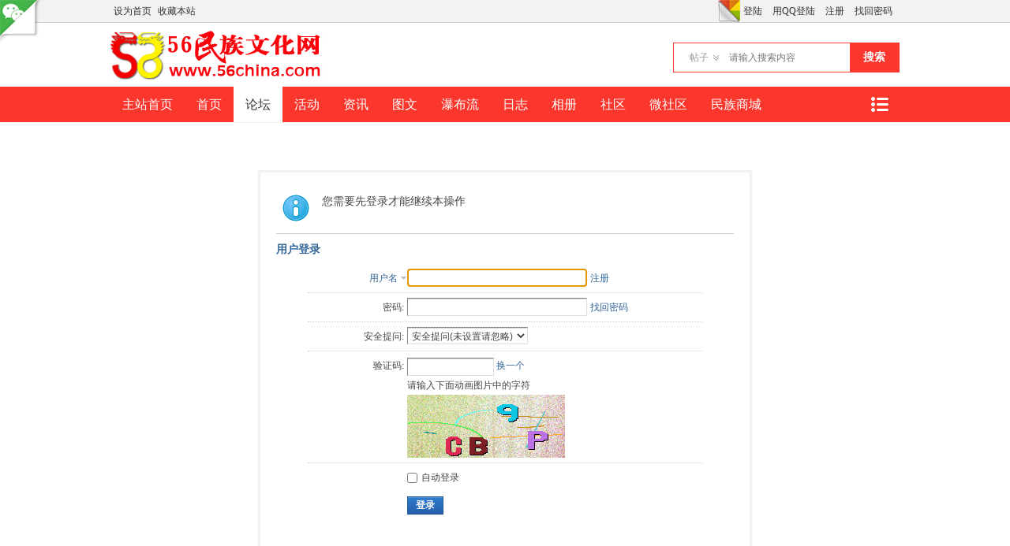

--- FILE ---
content_type: text/html; charset=utf-8
request_url: http://www.56china.com/bbs/forum.php?mod=misc&action=postreview&do=support&tid=8339&pid=51556&hash=b89b268e
body_size: 5462
content:
<!DOCTYPE html PUBLIC "-//W3C//DTD XHTML 1.0 Transitional//EN" "http://www.w3.org/TR/xhtml1/DTD/xhtml1-transitional.dtd">
<html xmlns="http://www.w3.org/1999/xhtml">
<head>
<meta http-equiv="Content-Type" content="text/html; charset=utf-8" />

<title>提示信息 -  民族文化网-民族论坛-56民族论坛-民族社区 -  Powered by Discuz!</title>


<meta name="keywords" content="" />
<meta name="description" content=",民族文化网-民族论坛-56民族论坛-民族社区" />
<meta name="generator" content="Discuz! X3.2" />
<meta name="author" content="Discuz! Team and Comsenz UI Team" />
<meta name="copyright" content="2001-2013 Comsenz Inc." />
<meta name="MSSmartTagsPreventParsing" content="True" />
<meta http-equiv="MSThemeCompatible" content="Yes" />
<base href="http://www.56china.com/bbs/" /><link rel="stylesheet" type="text/css" href="data/cache/style_13_common.css?VXv" /><link rel="stylesheet" type="text/css" href="data/cache/style_13_forum_misc.css?VXv" /><link rel="stylesheet" id="css_extstyle" type="text/css" href="./template/dean_pai_140707/style/t6/style.css" /><script type="text/javascript">var STYLEID = '13', STATICURL = 'static/', IMGDIR = 'static/image/common', VERHASH = 'VXv', charset = 'utf-8', discuz_uid = '0', cookiepre = 'dya4_7d26_', cookiedomain = '.56china.com', cookiepath = '/', showusercard = '1', attackevasive = '0', disallowfloat = 'newthread', creditnotice = '1|威望|,2|金钱|', defaultstyle = './template/dean_pai_140707/style/t6', REPORTURL = 'aHR0cDovL3d3dy41NmNoaW5hLmNvbS9iYnMvZm9ydW0ucGhwP21vZD1taXNjJmFjdGlvbj1wb3N0cmV2aWV3JmRvPXN1cHBvcnQmdGlkPTgzMzkmcGlkPTUxNTU2Jmhhc2g9Yjg5YjI2OGU=', SITEURL = 'http://www.56china.com/bbs/', JSPATH = 'data/cache/', CSSPATH = 'data/cache/style_', DYNAMICURL = '';</script>
<script src="data/cache/common.js?VXv" type="text/javascript"></script>

<meta name="application-name" content="民族文化网-民族论坛-56民族论坛-民族社区" />
<meta name="msapplication-tooltip" content="民族文化网-民族论坛-56民族论坛-民族社区" />
<meta name="msapplication-task" content="name=首页;action-uri=http://www.56china.com/bbs/portal.php;icon-uri=http://www.56china.com/bbs/static/image/common/portal.ico" />
<meta name="msapplication-task" content="name=论坛;action-uri=http://www.56china.com/bbs/forum.php;icon-uri=http://www.56china.com/bbs/static/image/common/bbs.ico" />
<meta name="msapplication-task" content="name=动态;action-uri=http://www.56china.com/bbs/home.php;icon-uri=http://www.56china.com/bbs/static/image/common/home.ico" />
<link rel="archives" title="民族文化网-民族论坛-56民族论坛-民族社区" href="http://www.56china.com/bbs/archiver/" />

<script src="data/cache/forum.js?VXv" type="text/javascript"></script>

    <script src="template/dean_pai_140707/deancss/jquery.js" type="text/javascript"></script>
<script type="text/javascript">
        var jq=jQuery.noConflict();
    </script>
    <script language="javascript" type="text/javascript">
function killErrors() {
return true;
}
window.onerror = killErrors;
</script>
</head>

<body id="nv_forum" class="pg_misc" onkeydown="if(event.keyCode==27) return false;">
<div id="append_parent"></div><div id="ajaxwaitid"></div>

<div id="toptb" class="cl">

<a onClick="showWindow('qr', this.href, 'get', 0)" href="plugin.php?id=comeing_wechat&amp;mod=qr"><img src="source/plugin/comeing_wechat/template/wechat.png" class="wechat"></a>
<style type="text/css">
.wechat{ position:fixed; left:0px; top:0px; width:60px; height:60px;}

</style>

<div class="wp">
<div class="z"><a href="javascript:;"  onclick="setHomepage('http://www.56china.com/bbs/');">设为首页</a><a href="http://www.56china.com/bbs/"  onclick="addFavorite(this.href, '民族文化网-民族论坛-56民族论坛-民族社区');return false;">收藏本站</a>

</div>
<div class="y">
                
<ul class="deanum">
    	 <li><a href="member.php?mod=logging&amp;action=login" onClick="showWindow('login', this.href)" >登陆</a></li>
         <li><a href="connect.php?mod=login&amp;op=init&amp;referer=index.php&amp;statfrom=login_simple"  title="QQ登录">用QQ登陆</a></li>
         <li><a href="member.php?mod=register" >注册</a></li>
         <li><a href="member.php?mod=logging&amp;action=login&amp;viewlostpw" onClick="showWindow('login', this.href)" title="找回密码">找回密码</a></li>
    </ul>

<a id="switchblind" href="javascript:;" onClick="toggleBlind(this)" title="开启辅助访问" class="switchblind">开启辅助访问</a>
<a id="sslct" href="javascript:;" onMouseOver="delayShow(this, function() {showMenu({'ctrlid':'sslct','pos':'34!'})});">切换风格</a>
</div>
</div>
</div>


<div id="sslct_menu" class="cl p_pop" style="display: none;">
<span class="sslct_btn" onClick="extstyle('./template/dean_pai_140707/style/t3')" title="purple"><i style='background:#9934B7'></i></span>
<span class="sslct_btn" onClick="extstyle('./template/dean_pai_140707/style/t6')" title="Red"><i style='background:#fb362c'></i></span>
<span class="sslct_btn" onClick="extstyle('./template/dean_pai_140707/style/t2')" title="Green"><i style='background:#50A200'></i></span>
<span class="sslct_btn" onClick="extstyle('./template/dean_pai_140707/style/t5')" title="Coffee"><i style='background:#a1423e'></i></span>
<span class="sslct_btn" onClick="extstyle('./template/dean_pai_140707/style/t7')" title="Blank"><i style='background:#333'></i></span>
<span class="sslct_btn" onClick="extstyle('./template/dean_pai_140707/style/t1')" title="orange"><i style='background:#f60'></i></span>
<span class="sslct_btn" onClick="extstyle('./template/dean_pai_140707/style/t4')" title="Pink"><i style='background:#f97258'></i></span>

</div>
<div id="qmenu_menu" class="p_pop blk" style="display: none;">


<div class="ptm pbw hm">
请 <a href="javascript:;" class="xi2" onclick="lsSubmit()"><strong>登录</strong></a> 后使用快捷导航<br />没有帐号？<a href="member.php?mod=register" class="xi2 xw1">注册</a>
</div>
<div id="fjump_menu" class="btda"></div>

</div><div id="hd">
<div class="wp">
<div class="hdc cl"><h2><a href="./" title="民族文化网-民族论坛-56民族论坛-民族社区"><img src="template/dean_pai_140707/deancss/logo.png" alt="民族文化网-民族论坛-56民族论坛-民族社区" border="0" /></a></h2>

<div id="scbar" class="cl">
<form id="scbar_form" method="post" autocomplete="off" onsubmit="searchFocus($('scbar_txt'))" action="search.php?searchsubmit=yes" target="_blank">
<input type="hidden" name="mod" id="scbar_mod" value="search" />
<input type="hidden" name="formhash" value="52c33268" />
<input type="hidden" name="srchtype" value="title" />
<input type="hidden" name="srhfid" value="5" />
<input type="hidden" name="srhlocality" value="forum::misc" />

<table cellspacing="0" cellpadding="0">
<tr>
                <td><a href="javascript:;" id="scbar_type" class="xg1" onclick="showMenu(this.id)" hidefocus="true">搜索</a></td>
<td><input type="text" name="srchtxt" id="scbar_txt" value="请输入搜索内容" autocomplete="off" x-webkit-speech speech /></td>
<td><button type="submit" name="searchsubmit" id="scbar_btn" sc="1" class="pn pnc" value="true">搜索</button></td>
</tr>
</table>
</form>
</div>
<ul id="scbar_type_menu" class="p_pop" style="display: none;"><li><a href="javascript:;" rel="curforum" fid="5" >本版</a></li><li><a href="javascript:;" rel="article">文章</a></li><li><a href="javascript:;" rel="forum" class="curtype">帖子</a></li><li><a href="javascript:;" rel="user">用户</a></li></ul>
<script type="text/javascript">
initSearchmenu('scbar', '');
</script>

</div>
</div>
</div>
<div class="clear"></div>
        <div id="deannavwrap">
            <div class="deannav">
                <a href="javascript:;" id="qmenu" onMouseOver="delayShow(this, function () {showMenu({'ctrlid':'qmenu','pos':'34!','ctrlclass':'a','duration':2});showForummenu(5);})">快捷导航</a>
                <ul>
                                            <li id="mn_N4684" ><a href="http://www.56china.com" hidefocus="true"  >主站首页</a></li>
                                            <li id="mn_portal" ><a href="portal.php" hidefocus="true" title="Portal"  >首页<span>Portal</span></a></li>
                                            <li class="a" id="mn_forum" ><a href="forum.php" hidefocus="true" title="BBS"  >论坛<span>BBS</span></a></li>
                                            <li id="mn_P6" ><a href="http://www.56china.com/bbs/portal.php?mod=list&catid=6" hidefocus="true"  >活动</a></li>
                                            <li id="mn_P3" ><a href="http://www.56china.com/bbs/portal.php?mod=list&catid=3" hidefocus="true" title="News"  >资讯<span>News</span></a></li>
                                            <li id="mn_P5" ><a href="http://www.56china.com/bbs/portal.php?mod=list&catid=5" hidefocus="true" title="Picture"  >图文<span>Picture</span></a></li>
                                            
                                            
                                            <li id="mn_N30e6" ><a href="forum.php?mod=forumdisplay&fid=127" hidefocus="true" title="Waterfall"  >瀑布流<span>Waterfall</span></a></li>
                                            
                                            
                                            <li id="mn_N72b7" ><a href="home.php?mod=space&do=blog&view=all" hidefocus="true"  >日志</a></li>
                                            
                                            
                                            
                                            
                                            
                                            
                                            <li id="mn_Nd5de" ><a href="home.php?mod=space&do=album&view=all" hidefocus="true"  >相册</a></li>
                                            
                                            
                                            <li id="mn_N12a7" ><a href="misc.php?mod=ranklist" hidefocus="true" title="Ranklist"  >社区<span>Ranklist</span></a></li>
                                            <li id="mn_N3bd9" ><a href="plugin.php?id=comeing_wechat" hidefocus="true"  >微社区</a></li>
                                            <li id="mn_N9268" ><a href="http://shop.56china.com" hidefocus="true"  >民族商城</a></li>
                    
                </ul>
                
            </div>
        </div>
        <div class="clear"></div>
        <div class="deanwp" id="deanhd">

<ul class="p_pop h_pop" id="plugin_menu" style="display: none"> 
 <li><a href="plugin.php?id=dsu_paulsign:sign" id="mn_plink_sign">每日签到</a></li>
 
</ul>

<div class="p_pop h_pop" id="mn_userapp_menu" style="display: none"></div>
<div id="mu" class="cl">

</div>        </div>
        <div class="clear"></div>
        <script src="template/dean_pai_140707/deancss/nv.js" type="text/javascript"></script>



<div id="wp" class="wp">

<div id="ct" class="wp cl w">

<div class="nfl" id="main_succeed" style="display: none">
<div class="f_c altw">
<div class="alert_right">
<p id="succeedmessage"></p>
<p id="succeedlocation" class="alert_btnleft"></p>
<p class="alert_btnleft"><a id="succeedmessage_href">如果您的浏览器没有自动跳转，请点击此链接</a></p>
</div>
</div>
</div>
<div class="nfl" id="main_message">

<div class="f_c altw">
<div id="messagetext" class="alert_info">
<p>您需要先登录才能继续本操作</p>

</div>

<div id="messagelogin"></div>
<script type="text/javascript">ajaxget('member.php?mod=logging&action=login&infloat=yes&frommessage', 'messagelogin');</script>

</div>

</div>
</div>	</div>

    <div class="deanfooter">
    	<div id="ft" class="w960 deanftwp">			
            <ul style="padding-left:0;">
                <h3>关于</h3>
                <li><a href="http://www.56china.com/about/aboutus/" target="_blank" title="民族文化网简介" >民族文化网简介</a></li>
                <li><a href="http://www.jrlm.net/html/about/aboutus/" target="_blank" title="关于今日龙脉" >关于今日龙脉</a></li>
                <li><a href="http://www.jrlm.net/html/about/qiyewenhua/" target="_blank" title="今日龙脉" >今日龙脉网络</a></li>
                <li><a href="#" target="_blank" title="加入民族文化网" >加入民族文化网</a></li>
            </ul>
            <ul>
                <h3>合作</h3>
                <li><a href="#" target="_blank" title="市场/商业合作" >市场/商业合作</a></li>
                <li class="ongoing"><a href="#" target="_blank" title="媒体合作" >媒体合作</a></li>
                <li><a href="#" target="_blank" title="活动媒体合作" >活动合作</a></li>
            </ul>
            <ul>
                <h3>声明</h3>
                <li><a href="#" target="_blank" title="商标声明" >商标声明</a></li>
                <li><a href="#" target="_blank" title="公司声明" >公司声明</a></li>
                <li><a href="#" target="_blank" title="设计保护" >设计保护</a></li>
                <li><a href="#" target="_blank" title="隐私政策" >隐私政策</a></li>
            </ul>
            <ul>
                <h3>帮助</h3>
                <li><a href="#" target="_blank" title="官方互动" >官方互动</a></li>
                <li><a href="#" target="_blank" title="防骗说明" >防骗说明</a></li>
                <li><a href="#" target="_blank" title="联络方式" >联络方式</a></li>
            </ul>
            <ul style="padding-right:0; border-right:0;">
                <h3>更多</h3>
               <div class="bdsharebuttonbox" style="margin-bottom:10px;"><a href="#" class="bds_more" data-cmd="more"></a><a href="#" class="bds_qzone" data-cmd="qzone" title="分享到QQ空间"></a><a href="#" class="bds_tsina" data-cmd="tsina" title="分享到新浪微博"></a><a href="#" class="bds_tqq" data-cmd="tqq" title="分享到腾讯微博"></a></div>
<script>window._bd_share_config={"common":{"bdSnsKey":{},"bdText":"","bdMini":"2","bdMiniList":false,"bdPic":"","bdStyle":"1","bdSize":"32"},"share":{},"selectShare":{"bdContainerClass":null,"bdSelectMiniList":["qzone","tsina","tqq"]}};with(document)0[(getElementsByTagName('head')[0]||body).appendChild(createElement('script')).src='http://bdimg.share.baidu.com/static/api/js/share.js?v=89860593.js?cdnversion='+~(-new Date()/36e5)];</script>
                <div class="clear"></div>
                <img src="template/dean_pai_140707/deancss/erweima.png" />
            </ul>
            <div class="clear"></div>
        </div>
    </div>
    <p class="footer">Copyright &copy; 2013 <a href="http://www.56china.com" target="_blank">民族社区-民族论坛-56民族文化论坛</a> &nbsp;&nbsp;&nbsp;&nbsp;&nbsp;&nbsp;&nbsp;&nbsp;&nbsp;技术支持：<a href="http://www.jrlm.net" target="_blank">北京今日龙脉信息技术有限公司</a>&nbsp;&nbsp;Powered by <strong><a href="http://www.56china.com" target="_blank">民族文化网</a></strong> </p>
    


<script src="home.php?mod=misc&ac=sendmail&rand=1769391268" type="text/javascript"></script>

<div id="scrolltop">

<span hidefocus="true"><a title="返回顶部" onclick="window.scrollTo('0','0')" class="scrolltopa" ><b>返回顶部</b></a></span>

<span>

<a href="forum.php" hidefocus="true" class="returnboard" title="返回版块"><b>返回版块</b></a>

</span>

</div>
<script type="text/javascript">_attachEvent(window, 'scroll', function () { showTopLink(); });checkBlind();</script>

			<div id="discuz_tips" style="display:none;"></div>
			<script type="text/javascript">
				var tipsinfo = '46743120|X3.2|0.6||0||0|7|1769391268|7f8ea40bf8ecffac8cff756682f2982e|2';
			</script>
			<script src="http://discuz.gtimg.cn/cloud/scripts/discuz_tips.js?v=1" type="text/javascript" charset="UTF-8"></script><script src="template/dean_pai_140707/deancss/a.js" type="text/javascript"></script>
</body>
</html>



--- FILE ---
content_type: text/html; charset=utf-8
request_url: http://www.56china.com/bbs/misc.php?mod=seccode&action=update&idhash=cSAV9Nmcl&0.8856208252594588&modid=member::logging
body_size: 900
content:

if($('seccode_cSAV9Nmcl')) {
	if(!$('vseccode_cSAV9Nmcl')) {
		var sectpl = seccheck_tpl['cSAV9Nmcl'] != '' ? seccheck_tpl['cSAV9Nmcl'].replace(/<hash>/g, 'codecSAV9Nmcl') : '';
		var sectplcode = sectpl != '' ? sectpl.split('<sec>') : Array('<br />',': ','<br />','');
		var string = '<input name="seccodehash" type="hidden" value="cSAV9Nmcl" /><input name="seccodemodid" type="hidden" value="member::logging" />' + sectplcode[0] + '验证码' + sectplcode[1] + '<input name="seccodeverify" id="seccodeverify_cSAV9Nmcl" type="text" autocomplete="off" style="ime-mode:disabled;width:100px" class="txt px vm" onblur="checksec(\'code\', \'cSAV9Nmcl\', 0, null, \'member::logging\')" />' +
			' <a href="javascript:;" onclick="updateseccode(\'cSAV9Nmcl\');doane(event);" class="xi2">换一个</a>' +
			'<span id="checkseccodeverify_cSAV9Nmcl"><img src="' + STATICURL + 'image/common/none.gif" width="16" height="16" class="vm" /></span>' +
			sectplcode[2] + '<span id="vseccode_cSAV9Nmcl">请输入下面动画图片中的字符<br /><img onclick="updateseccode(\'cSAV9Nmcl\')" width="200" height="80" src="misc.php?mod=seccode&update=22390&idhash=cSAV9Nmcl" class="vm" alt="" /></span>' + sectplcode[3];
		evalscript(string);
		$('seccode_cSAV9Nmcl').innerHTML = string;
	} else {
		var string = '请输入下面动画图片中的字符<br /><img onclick="updateseccode(\'cSAV9Nmcl\')" width="200" height="80" src="misc.php?mod=seccode&update=22390&idhash=cSAV9Nmcl" class="vm" alt="" />';
		evalscript(string);
		$('vseccode_cSAV9Nmcl').innerHTML = string;
	}
	
}

--- FILE ---
content_type: text/xml; charset=utf-8
request_url: http://www.56china.com/bbs/member.php?mod=logging&action=login&infloat=yes&frommessage&inajax=1&ajaxtarget=messagelogin
body_size: 6178
content:
<?xml version="1.0" encoding="utf-8"?>
<root><![CDATA[

<div id="main_messaqge_LdZh3">
<div id="layer_login_LdZh3">
<h3 class="flb">
<em id="returnmessage_LdZh3">
用户登录
</em>
<span></span>
</h3>

<form method="post" autocomplete="off" name="login" id="loginform_LdZh3" class="cl" onsubmit="pwdclear = 1;ajaxpost('loginform_LdZh3', 'returnmessage_LdZh3', 'returnmessage_LdZh3', 'onerror');return false;" action="member.php?mod=logging&amp;action=login&amp;loginsubmit=yes&amp;frommessage&amp;loginhash=LdZh3">
<div class="c cl">
<input type="hidden" name="formhash" value="52c33268" />
<input type="hidden" name="referer" value="http://www.56china.com/bbs/forum.php?mod=misc&action=postreview&do=support&tid=8339&pid=51556&hash=b89b268e" />

<div class="rfm">
<table>
<tr>
<th>

<span class="login_slct">
<select name="loginfield" style="float: left;" width="45" id="loginfield_LdZh3">
<option value="username">用户名</option>

<option value="email">Email</option>
</select>
</span>

</th>
<td><input type="text" name="username" id="username_LdZh3" autocomplete="off" size="30" class="px p_fre" tabindex="1" value="" /></td>
<td class="tipcol"><a href="member.php?mod=register">注册</a></td>
</tr>
</table>
</div>
<div class="rfm">
<table>
<tr>
<th><label for="password3_LdZh3">密码:</label></th>
<td><input type="password" id="password3_LdZh3" name="password" onfocus="clearpwd()" size="30" class="px p_fre" tabindex="1" /></td>
<td class="tipcol"><a href="javascript:;" onclick="display('layer_login_LdZh3');display('layer_lostpw_LdZh3');" title="找回密码">找回密码</a></td>
</tr>
</table>
</div>

<div class="rfm">
<table>
<tr>
<th>安全提问:</th>
<td><select id="loginquestionid_LdZh3" width="213" name="questionid" onchange="if($('loginquestionid_LdZh3').value > 0) {$('loginanswer_row_LdZh3').style.display='';} else {$('loginanswer_row_LdZh3').style.display='none';}">
<option value="0">安全提问(未设置请忽略)</option>
<option value="1">母亲的名字</option>
<option value="2">爷爷的名字</option>
<option value="3">父亲出生的城市</option>
<option value="4">您其中一位老师的名字</option>
<option value="5">您个人计算机的型号</option>
<option value="6">您最喜欢的餐馆名称</option>
<option value="7">驾驶执照最后四位数字</option>
</select></td>
</tr>
</table>
</div>
<div class="rfm" id="loginanswer_row_LdZh3"  style="display:none">
<table>
<tr>
<th>答案:</th>
<td><input type="text" name="answer" id="loginanswer_LdZh3" autocomplete="off" size="30" class="px p_fre" tabindex="1" /></td>
</tr>
</table>
</div>

<span id="seccode_cSAV9Nmcl"></span>		
<script type="text/javascript" reload="1">updateseccode('cSAV9Nmcl', '<div class="rfm"><table><tr><th><sec>: </th><td><sec><br /><sec></td></tr></table></div>', 'member::logging');</script>




<div class="rfm  bw0">
<table>
<tr>
<th></th>
<td><label for="cookietime_LdZh3"><input type="checkbox" class="pc" name="cookietime" id="cookietime_LdZh3" tabindex="1" value="2592000"  />自动登录</label></td>
</tr>
</table>
</div>

<div class="rfm mbw bw0">
<table width="100%">
<tr>
<th>&nbsp;</th>
<td>
<button class="pn pnc" type="submit" name="loginsubmit" value="true" tabindex="1"><strong>登录</strong></button>
</td>
<td>

</td>
</tr>
</table>
</div>


</div>
</form>
</div>

<div id="layer_lostpw_LdZh3" style="display: none;">
<h3 class="flb">
<em id="returnmessage3_LdZh3">找回密码</em>
<span></span>
</h3>
<form method="post" autocomplete="off" id="lostpwform_LdZh3" class="cl" onsubmit="ajaxpost('lostpwform_LdZh3', 'returnmessage3_LdZh3', 'returnmessage3_LdZh3', 'onerror');return false;" action="member.php?mod=lostpasswd&amp;lostpwsubmit=yes&amp;infloat=yes">
<div class="c cl">
<input type="hidden" name="formhash" value="52c33268" />
<input type="hidden" name="handlekey" value="lostpwform" />
<div class="rfm">
<table>
<tr>
<th><span class="rq">*</span><label for="lostpw_email">Email:</label></th>
<td><input type="text" name="email" id="lostpw_email" size="30" value=""  tabindex="1" class="px p_fre" /></td>
</tr>
</table>
</div>
<div class="rfm">
<table>
<tr>
<th><label for="lostpw_username">用户名:</label></th>
<td><input type="text" name="username" id="lostpw_username" size="30" value=""  tabindex="1" class="px p_fre" /></td>
</tr>
</table>
</div>

<div class="rfm mbw bw0">
<table>
<tr>
<th></th>
<td><button class="pn pnc" type="submit" name="lostpwsubmit" value="true" tabindex="100"><span>提交</span></button></td>
</tr>
</table>
</div>
</div>
</form>
</div>
</div>

<div id="layer_message_LdZh3" style="display: none;">
<h3 class="flb" id="layer_header_LdZh3">

</h3>
<div class="c"><div class="alert_right">
<div id="messageleft_LdZh3"></div>
<p class="alert_btnleft" id="messageright_LdZh3"></p>
</div>
</div>

<script type="text/javascript" reload="1">

var pwdclear = 0;
function initinput_login() {
document.body.focus();

if($('loginform_LdZh3')) {
$('loginform_LdZh3').username.focus();
}

simulateSelect('loginfield_LdZh3');

}
initinput_login();


function clearpwd() {
if(pwdclear) {
$('password3_LdZh3').value = '';
}
pwdclear = 0;
}

</script>]]></root>